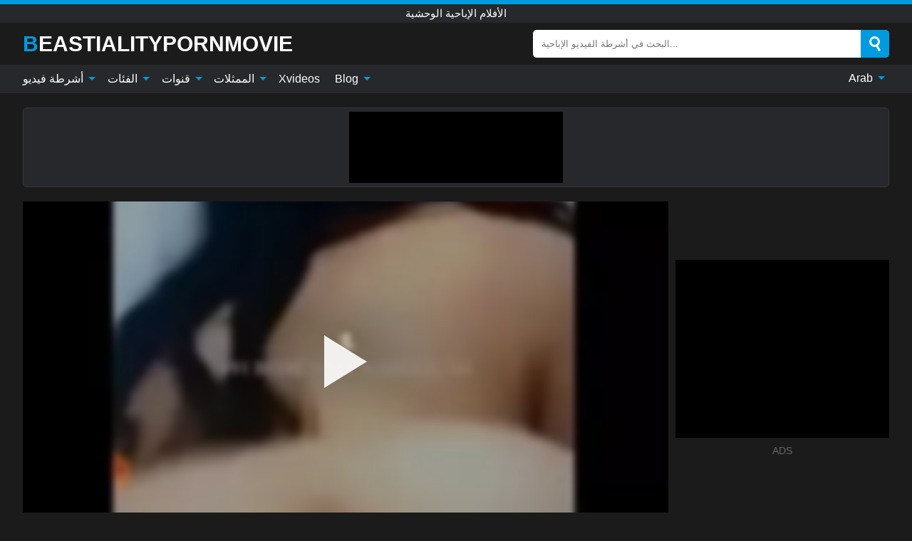

--- FILE ---
content_type: text/html; charset=UTF-8
request_url: https://beastialitypornmovie.com/ar/video/2679
body_size: 16329
content:
<!DOCTYPE html><html lang="ar" translate="no"><head><meta http-equiv="Content-Type" content="text/html; charset=utf-8"/><meta name="viewport" content="width=device-width, initial-scale=1"><title>مومباى فتاة مثير واتس اب مكالمة فيديو - BEASTIALITYPORNMOVIE.COM</title><meta name="description" content="شاهد فيديو اباحي مجاني: مومباى فتاة مثير واتس اب مكالمة فيديو الأفلام الإباحية الوحشية. على أنبوب الإباحية المفضل لديك XXX والجنس BEASTIALITYPORNMOVIE.COM!"><meta name="keywords" content="مومباى,فتاة,مثير,واتس,اب,مكالمة,فيديو,الأفلام,الإباحية,الوحشية"><meta name="robots" content="max-image-preview:large"><script type="application/ld+json">{"@context":"https://schema.org","@type":"VideoObject","name":"مومباى فتاة مثير واتس اب مكالمة فيديو","description":"شاهد فيديو اباحي مجاني: مومباى فتاة مثير واتس اب مكالمة فيديو الأفلام الإباحية الوحشية. على أنبوب الإباحية المفضل لديك XXX والجنس BEASTIALITYPORNMOVIE.COM!","contentUrl":"https://beastialitypornmovie.com/cdn/2679.m3u8","thumbnailUrl":["https://beastialitypornmovie.com/i/media/p/2679b.jpg","https://beastialitypornmovie.com/i/media/w/2679.webp","https://beastialitypornmovie.com/i/media/p/2679.jpg"],"uploadDate":"2023-05-01T18:00:08+03:00","duration":"PT0H2M47S","interactionCount":"7"}</script><meta property="og:title" content="مومباى فتاة مثير واتس اب مكالمة فيديو"><meta property="og:site_name" content="BEASTIALITYPORNMOVIE.COM"><meta property="og:url" content="https://beastialitypornmovie.com/ar/video/2679"><meta property="og:description" content="شاهد فيديو اباحي مجاني: مومباى فتاة مثير واتس اب مكالمة فيديو الأفلام الإباحية الوحشية. على أنبوب الإباحية المفضل لديك XXX والجنس BEASTIALITYPORNMOVIE.COM!"><meta property="og:type" content="video.other"><meta property="og:image" content="https://beastialitypornmovie.com/i/media/p/2679b.jpg"><meta property="og:video" content="https://beastialitypornmovie.com/cdn/2679.m3u8"><meta property="og:video:type" content="application/vnd.apple.mpegurl"><meta property="og:video" content="https://beastialitypornmovie.com/cdn/2679.mp4"><meta property="og:video:type" content="video/mp4"><meta name="twitter:card" content="summary_large_image"><meta name="twitter:site" content="BEASTIALITYPORNMOVIE.COM"><meta name="twitter:title" content="مومباى فتاة مثير واتس اب مكالمة فيديو"><meta name="twitter:description" content="شاهد فيديو اباحي مجاني: مومباى فتاة مثير واتس اب مكالمة فيديو الأفلام الإباحية الوحشية. على أنبوب الإباحية المفضل لديك XXX والجنس BEASTIALITYPORNMOVIE.COM!"><meta name="twitter:image" content="https://beastialitypornmovie.com/i/media/p/2679b.jpg"><meta name="twitter:player" content="https://beastialitypornmovie.com/cdn/2679.mp4"><link href="/i/images/cover.jpg" rel="image_src"><link rel="icon" type="image/jpg" href="/i/images/ico_logo.jpg"><link rel="shortcut icon" type="image/jpg" href="/i/images/ico.jpg"><link rel="apple-touch-icon" type="image/jpg" href="/i/images/ico_logo.jpg"><meta name="theme-color" content="#161616"><link rel="canonical" href="https://beastialitypornmovie.com/ar/video/2679"><meta name="rating" content="adult"><meta name="rating" content="RTA-5042-1996-1400-1577-RTA"><link rel="preconnect" href="//mc.yandex.ru"><link rel="preconnect" href="//pgnasmcdn.click"><link rel="alternate" href="https://beastialitypornmovie.com/video/2679" hreflang="x-default"><link rel="alternate" href="https://beastialitypornmovie.com/ar/video/2679" hreflang="ar"><link rel="alternate" href="https://beastialitypornmovie.com/bn/video/2679" hreflang="bn"><link rel="alternate" href="https://beastialitypornmovie.com/de/video/2679" hreflang="de"><link rel="alternate" href="https://beastialitypornmovie.com/video/2679" hreflang="en"><link rel="alternate" href="https://beastialitypornmovie.com/es/video/2679" hreflang="es"><link rel="alternate" href="https://beastialitypornmovie.com/fr/video/2679" hreflang="fr"><link rel="alternate" href="https://beastialitypornmovie.com/hi/video/2679" hreflang="hi"><link rel="alternate" href="https://beastialitypornmovie.com/id/video/2679" hreflang="id"><link rel="alternate" href="https://beastialitypornmovie.com/it/video/2679" hreflang="it"><link rel="alternate" href="https://beastialitypornmovie.com/ja/video/2679" hreflang="ja"><link rel="alternate" href="https://beastialitypornmovie.com/nl/video/2679" hreflang="nl"><link rel="alternate" href="https://beastialitypornmovie.com/pl/video/2679" hreflang="pl"><link rel="alternate" href="https://beastialitypornmovie.com/pt/video/2679" hreflang="pt"><link rel="alternate" href="https://beastialitypornmovie.com/ro/video/2679" hreflang="ro"><link rel="alternate" href="https://beastialitypornmovie.com/ru/video/2679" hreflang="ru"><link rel="alternate" href="https://beastialitypornmovie.com/tr/video/2679" hreflang="tr"><link rel="alternate" href="https://beastialitypornmovie.com/zh/video/2679" hreflang="zh"><style>html{font-family:-apple-system,BlinkMacSystemFont,Segoe UI,Roboto,Oxygen,Ubuntu,Cantarell,Fira Sans,Droid Sans,Helvetica Neue,sans-serif}body{background:#1b1b1b;min-width:320px;margin:auto;color:#fff}a{text-decoration:none;outline:none;color:#1b1b1b}input,textarea,select,option,button{outline:none;font-family:-apple-system,BlinkMacSystemFont,Segoe UI,Roboto,Oxygen,Ubuntu,Cantarell,Fira Sans,Droid Sans,Helvetica Neue,sans-serif}*{-webkit-box-sizing:border-box;-moz-box-sizing:border-box;box-sizing:border-box}::placeholder{opacity:1}.ico-bottom-arrow{width:0;height:0;border-left:5px solid transparent;border-right:5px solid transparent;border-bottom:5px solid #009BDE;display:inline-block;margin-bottom:3px;margin-left:3px;margin-right:-4px;transform:rotate(180deg)}.top{background:#27282b;text-align:center}.top:before{content:"";width:100%;height:6px;display:block;background:#009BDE}.top h1,.top b{font-weight:500;color:#fff;font-size:15px;text-transform:uppercase;margin:0;padding:4px 0;display:block}.fx{display:-webkit-box;display:-moz-box;display:-ms-flexbox;display:-webkit-flex;display:flex}.fx-c{-ms-flex-align:center;-webkit-align-items:center;-webkit-box-align:center;align-items:center}.fx-w{flex-wrap:wrap;justify-content:space-between}header{width:95%;max-width:1340px;margin:auto;padding:10px 0}header .icon-menu,header .icon-search,header .sort{display:none}header .logo b{display:block;font-size:30px;color:#fff;text-transform:uppercase}header .logo b:first-letter{color:#009BDE}header form{margin-left:auto;width:50%;max-width:500px;position:relative}header form .box{border-radius:5px;padding:0}header form input{background:#fff;border:0;color:#050505;padding:12px;width:100%;border-radius:5px;border-top-right-radius:0;border-bottom-right-radius:0;align-self:stretch}header form button{background:#009BDE;border:0;position:relative;cursor:pointer;outline:none;text-indent:-99999px;border-radius:5px;border-top-left-radius:0;border-bottom-left-radius:0;width:42px;align-self:stretch}header form button:before{content:"";position:absolute;top:9px;left:12px;width:9px;height:9px;background:transparent;border:3px solid #fff;border-radius:50%}header form button:after{content:"";width:9px;height:3px;background:#fff;position:absolute;transform:rotate(63deg);top:24px;left:20px}header form .resultDiv{display:none;position:absolute;top:50px;background:#fff;width:100%;max-height:350px;overflow:hidden;overflow-y:auto;z-index:114;left:0;padding:10px;transition:.4s;border-radius:5px;color:#050505}header form .resultDiv a{display:block;text-align:left;padding:5px;color:#050505;font-weight:600;text-decoration:none;font-size:14px}header form .resultDiv a:hover{text-decoration:underline}header form .resultDiv .title{display:block;background:#27282b;padding:10px;border-radius:5px;color:#fff}nav{background:#27282b;display:block;width:100%}nav ul{width:95%;max-width:1340px;display:block;margin:auto;padding:0;list-style:none;position:relative;z-index:113}nav ul li{display:inline-block}nav ul li .mask{display:none}nav ul a{color:#fff;padding:.65em .65em;text-decoration:none;display:inline-block}nav>ul>li:first-child>a{padding-left:0}@media screen and (min-width:840px){nav ul li:hover a{color:#009BDE}nav ul li>ul{display:none}nav ul li:hover>ul{display:block;position:absolute;width:100%;left:0;top:40px;background:#27282b;border:1px solid #343539;border-radius:5px;padding:4px}nav ul li:hover>ul a{padding:.3em .35em;margin:.35em;color:#fff}nav ul li>ul a:hover{color:#009BDE}nav ul .lang:hover>ul{width:400px;right:0;left:unset;display:flex;flex-wrap:wrap;justify-content:space-between}nav ul .lang:hover>ul a{padding:0;border:0;display:block;font-size:13px}}nav ul li>ul:not(.nl) li:last-child a{background:#009BDE;border-radius:5px;color:#fff}nav ul .lang{float:right;position:relative}nav ul .lang li{display:block;flex:1 1 25%}nav ul .lang:hover>ul a:last-child{background:transparent}nav ul .lang:hover>ul a:last-child:hover{color:#009BDE}.global-army{width:95%;max-width:1340px;margin:auto;margin-top:20px;border-radius:5px;background:#27282b;border:1px solid #343539;padding:5px;overflow:hidden}.global-army span{display:block;margin:auto;width:300px;min-width:max-content;height:100px;background:#000}.global-army iframe{border:0;width:300px;height:100px;overflow:hidden}.fbar{display:block;width:100%;margin-bottom:15px;text-align:center;background:#27282b;border-radius:5px;padding:7px 4px}.fbar a{display:inline-block;color:#fff;font-size:15px;font-weight:500;text-transform:uppercase}.fbar a:after{content:"\A0•\A0"}.fbar a:last-child:after{content:""}main{width:95%;max-width:1340px;margin:auto;margin-top:20px}main .sidebar{width:240px;min-width:240px;margin-right:20px;border-right:1px solid #3A3A3A;padding-right:20px}main .sidebar .close{display:none}main .sidebar ul{padding:0;margin:0;list-style:none;border-bottom:1px solid #3A3A3A;padding-bottom:10px;margin-bottom:10px}main .sidebar ul:last-child{border-bottom:0;margin-bottom:0}main .sidebar li span{display:block;color:#fff;font-size:15px;font-weight:500;margin-bottom:10px;text-transform:uppercase}main .sidebar li{display:block}main .sidebar li a{display:flex;align-items:center;color:#fff;font-size:14px;padding:4px 6px;border-radius:5px;margin-bottom:2px}main .sidebar li a b{font-weight:400}main .sidebar li a i:last-child{margin-left:auto;font-size:12px;color:#7C7C7C}main .sidebar li:not(.more):hover a{background:#27282b;color:#009BDE}main .sidebar li:not(.more):hover a i:last-child{color:#fff}main .sidebar .more a{display:block;background:#009BDEb5;color:#fff;text-align:center;margin-top:10px;border-radius:100px;font-weight:500}main .sidebar .more a:hover{background:#27282b}main .content{width:100%}main .head h1,main .head h2,main .head h3,main .head .sst{margin:0;color:#fff;font-size:22px;font-weight:500;overflow-wrap:break-word;word-break:break-all;white-space:normal}main .head .title span{color:#ccc;margin-left:10px;font-size:15px;margin-right:10px;text-align:center}main .head .sort{margin-left:auto;position:relative;z-index:4;min-width:180px}main .head .sort span{color:#fff;background:#27282b;padding:7px 20px;border-radius:5px;font-weight:600;display:block;width:max-content;min-width:100%;cursor:pointer;text-align:center;border:1px solid #343539}main .head .sort ul{padding:0;margin:0;list-style:none;display:none}main .head .sort.active span{border-bottom-left-radius:0;border-bottom-right-radius:0}main .head .sort.active ul{display:block;position:absolute;top:33px;background:#27282b;width:100%;right:0;border-bottom-left-radius:5px;border-bottom-right-radius:5px;border:1px solid #343539;border-top:0}main .head .sort li{display:block}main .head .sort .disabled{display:none}main .head .sort li a{display:block;padding:5px;text-align:center;color:#fff;font-weight:600;font-size:15px}main .head .sort li a:hover{color:#009BDE}.trend{margin:20px 0}.trend .article{width:20%;margin-bottom:10px;display:inline-block;overflow:hidden;color:#FFF}.trend .article .box{width:95%;margin:auto;overflow:hidden}.trend .article a{display:block;width:100%}.trend .article figure{display:block;position:relative;margin:0;width:100%;height:200px;overflow:hidden;border-radius:5px;background:#27282b}.trend .article figure img{position:absolute;height:100%;min-width:100%;object-fit:cover;position:absolute;transform:translateX(-50%) translateY(-50%);left:50%;top:50%;font-size:0}.trend .article a div{margin-top:5px}.trend .article b{color:#fff;font-weight:500;font-size:15px}.trend .article i:last-child{color:#fff;margin-left:auto;font-weight:500;font-size:15px}.trend .article .ct{display:block;width:100%;height:110px;background:#27282b;position:relative;border-radius:5px;padding:10px}.trend .article .ct h2,.trend .article .ct b{position:absolute;left:50%;top:50%;transform:translateX(-50%) translateY(-50%);font-style:normal;font-size:16px;font-weight:400;letter-spacing:1px;text-align:center;margin:0;max-width:100%;text-overflow:ellipsis;overflow:hidden}.see-button{display:block;position:relative;margin:15px auto}.see-button:before{content:"";position:absolute;left:0;top:50%;transform:translateY(-50%);width:100%;height:2px;background:#3a3a3a;border-radius:10px}.see-button div{display:block;margin:auto;width:max-content;background:#1b1b1b;padding:0 17px;position:relative}.see-button a{display:block;border-radius:100px;padding:8px 17px;color:#fff;font-size:13px;text-transform:uppercase;font-weight:500;background:#009BDEb5}.see-button a:hover{background:#27282b;color:#fff}.videos{margin:20px 0}.videos:before,.videos:after{content:" ";display:table;width:100%}.videos article{width:20%;height:205px;display:inline-block;overflow:hidden;color:#FFF}.videos article.cat{height:auto}.videos article.cat a{display:block;width:100%}.videos article.cat img{width:100%;height:auto;border-radius:5px}.videos article .box{width:95%;margin:auto;overflow:hidden}.videos article .playthumb{display:block;width:100%;overflow:hidden;height:177px;position:relative}.videos article figure{display:block;position:relative;margin:0;width:100%;height:136px;overflow:hidden;border-radius:5px;background:#27282b}.videos article figure:after{content:"";position:absolute;z-index:2;width:100%;height:100%;left:0;top:0}.videos article figure img{position:absolute;height:100%;min-width:100%;object-fit:cover;transform:translateX(-50%) translateY(-50%);left:50%;top:50%;font-size:0}.videos article .box video{position:absolute;width:100%;min-width:100%;min-height:100%;top:50%;left:50%;transform:translateY(-50%) translateX(-50%);z-index:1;object-fit:cover}.videos article h2,.videos article h3{display:block;display:-webkit-box;padding:0;font-size:.85em;font-weight:500;color:#fff;margin-top:3px;margin-bottom:0;display:-webkit-box;-webkit-box-orient:vertical;-webkit-line-clamp:2;overflow:hidden;white-space:normal;line-height:1.3;overflow-wrap:anywhere;word-break:normal;text-wrap:balance}.videos article .hd:before{content:"HD";position:absolute;z-index:3;bottom:2px;left:2px;font-size:13px;font-style:normal;color:#fff;font-weight:600;background:#009BDE;padding:1px 4px;border-radius:3px;transition:all .2s;opacity:.8}.videos article:hover h3{color:#009BDE}.videos article:hover .hd:before{left:-40px}.videos article .end{display:block;overflow:hidden;height:21px}.videos article .end p{display:inline-block;vertical-align:middle;margin:0;text-align:right;color:#bababa;font-size:13px;height:1.8em;line-height:1.8em}.videos article .end a{color:#bababa;font-size:13px;text-decoration:underline;display:inline-block;height:1.8em;line-height:1.8em}.videos article .end p:after{content:'•';margin:0 4px}.videos article .end p:last-child:after{content:'';margin:0}.videos article .heart{position:relative;width:10px;height:10px;display:inline-block;margin-left:2px}.videos article .heart:before,.videos article .heart:after{position:absolute;content:"";left:5px;top:0;width:5px;height:10px;background:#bababa;border-radius:50px 50px 0 0;transform:rotate(-45deg);transform-origin:0 100%}.videos article .heart:after{left:0;transform:rotate(45deg);transform-origin:100% 100%}.nores{width:100%;display:block;background:#27282b;border:1px solid #343539;border-radius:5px;padding:10px;color:#fff;font-size:17px;font-weight:700;text-align:center;text-transform:uppercase;margin:20px auto}.pagination{display:block;width:100%;margin:20px 0;text-align:center}.pagination a,.pagination div,.pagination span{display:inline-block;background:#009BDEb5;border-radius:5px;padding:10px 15px;color:#fff;font-size:15px;font-weight:600;text-transform:uppercase;margin:0 10px}.pagination div{cursor:pointer}.pagination span{background:#27282b}.pagination a:hover,.pagination div:hover{background:#27282b}.footerDesc{display:block;width:100%;background:#27282b;margin:20px 0;padding:20px;text-align:center;color:#fff;border-radius:5px;font-size:15px}.footerDesc h4{font-size:16px;color:#fff}.moban{display:none}.player{width:100%;min-height:150px}.player .left{width:calc(100% - 310px);height:450px;position:relative;overflow:hidden;cursor:pointer;z-index:112}.player .left #poster{position:absolute;min-width:110%;min-height:110%;object-fit:cover;transform:translateX(-50%) translateY(-50%);left:50%;top:50%;font-size:0;filter:blur(4px)}.player .left video{position:absolute;left:0;top:0;width:100%;height:100%;background:#000}.player .left #play{display:none;border:0;background:transparent;box-sizing:border-box;width:0;height:74px;border-color:transparent transparent transparent #fff;transition:100ms all ease;border-style:solid;border-width:37px 0 37px 60px;position:absolute;left:50%;top:50%;transform:translateY(-50%) translateX(-50%);opacity:.9}.player .left:hover #play{opacity:.7}.loader{position:absolute;left:0;top:0;background:rgba(0,0,0,.4);width:100%;height:100%}.spin{position:absolute;left:50%;top:50%;transform:translateY(-50%) translateX(-50%)}.spin>div{background-color:#fff;width:15px;height:15px;border-radius:100%;margin:2px;-webkit-animation-fill-mode:both;animation-fill-mode:both;display:inline-block;-webkit-animation:ball-beat .7s 0s infinite linear;animation:ball-beat .7s 0s infinite linear}.spin>div:nth-child(2n-1){-webkit-animation-delay:-.35s!important;animation-delay:-.35s!important}main.dmca .vtitle,main.dmca .infos,main.dmca .moreinfo,main.dmca .buttons{display:none!important}.player .left iframe{display:block;border:0;width:100%;height:440px}.player .left .tvd{display:block;width:100%;text-align:center;top:50%;position:absolute;transform:translateY(-50%)}.player .right{width:300px;margin-left:auto}.player .right span{display:block;width:300px;height:250px;background:#000}.player .right .content{width:100%}.player .right .content b{width:290px;height:250px;display:block;background:#27282b;text-align:center;line-height:250px}.player .right iframe{border:0;width:300px;overflow:hidden}.player .right .content:after{content:"ADS";display:block;text-align:center;margin:10px 0;font-size:14px;color:#666}.vtitle{text-align:center;background:#27282b;margin:0;padding:10px;font-size:18px;font-weight:600}.vtitle.hd:before{content:"HD";background:#009BDE;padding:1px 6px;margin-right:5px;color:#FFF;position:relative;top:-1px;border-radius:4px;font-size:12px;transform:skew(-10deg);display:inline-block}.buttons{margin-bottom:10px;padding:10px;border:2px solid #27282b;border-radius:5px;border-top:0;border-top-left-radius:0;border-top-right-radius:0}.buttons .report{margin-left:auto;cursor:pointer;font-size:16px;padding:.5rem .75rem;border-radius:.25em;background:#27282b;color:#bababa}.buttons .report i{font-style:normal;width:19px;height:19px;display:block;border:1px solid #bababa;border-radius:50%;text-align:center;font-size:11px;line-height:1.5}.buttons .dwd{cursor:pointer;font-size:16px;padding:.5rem .75rem;border-radius:.25em;background:#27282b;color:#fff;font-weight:500;margin-right:10px}.buttons .loves{cursor:pointer;font-size:16px;padding:.5rem .75rem;border-radius:.25em;background:#27282b;color:#fff}.buttons .loves:hover,.buttons .report:hover,.buttons .dwd:hover{background:#111}.buttons .loves .heart{position:relative;width:12px;height:12px;display:inline-block;margin-left:6px}.buttons .loves .heart:before,.buttons .loves .heart:after{position:absolute;content:"";left:6px;top:0;width:6px;height:12px;background:#009BDE;border-radius:50px 50px 0 0;transform:rotate(-45deg);transform-origin:0 100%}.buttons .loves .heart:after{left:0;transform:rotate(45deg);transform-origin:100% 100%}.buttons .loves.loved{background:#009BDE}.buttons .loves.loved .heart:before,.buttons .loves.loved .heart:after{background:#fff}.popular{display:block;width:100%;margin:0;list-style:none;padding:0}.popular .label{background:#009BDE;padding:10px 15px;margin-left:0!important}.popular li{display:inline-block;background:#27282b;border-radius:5px;font-size:15px;font-weight:600;text-transform:uppercase;margin-left:5px;margin-right:5px;margin-bottom:10px}.popular li:hover{background:#009BDE}.popular li:last-child{margin-right:0}.popular li span{display:inline-block;background:#009BDE;line-height:1;padding:2px 5px;border-radius:3px;margin-left:5px}.popular li:hover span{background:#27282b}.popular a{color:#fff;padding:10px 15px;display:block}.moreinfo{margin-top:0;margin-bottom:10px}.moreinfo b{margin-right:10px;display:inline-block}.moreinfo span{display:inline-block}.box-modal{display:none}.box-modal .shd{position:fixed;left:0;top:0;width:100%;height:100%;background:rgba(0,0,0,.5);z-index:999}.box-modal .content{position:fixed;left:50%;top:50%;transform:translateY(-50%) translateX(-50%);padding:20px;background:#27282b;border-radius:10px;width:95%;max-width:400px;z-index:1000}.box-modal .head{margin-bottom:20px}.box-modal .head .title{width:100%}.box-modal .head .close{margin-left:auto;font-size:30px;cursor:pointer}.box-modal label{display:block;margin-bottom:2px;color:#999;font-size:.85em;cursor:pointer}.box-modal label input{display:inline-block;vertical-align:middle}.box-modal label.title{font-size:17px;margin:10px 0}.box-modal textarea{width:100%;display:block;border:0}.box-modal button{width:100%;display:block;border:0;margin-top:10px;background:#009BDE;padding:10px 15px;border-radius:5px;font-size:15px;font-weight:600;text-transform:uppercase;color:#FFF;cursor:pointer}.box-modal a{color:#FFF;text-decoration:underline}@media screen and (max-width:840px){.player{display:block!important}.player .left{width:100%}.player .right{margin:auto;margin-top:10px}.vtitle{font-size:16px}.popular .label,.popular a{padding:7px 12px}}@media screen and (max-width:450px){.player .left{height:250px}}@-webkit-keyframes ball-beat{50%{opacity:.2;-webkit-transform:scale(0.75);transform:scale(0.75)}100%{opacity:1;-webkit-transform:scale(1);transform:scale(1)}}@keyframes ball-beat{50%{opacity:.2;-webkit-transform:scale(0.75);transform:scale(0.75)}100%{opacity:1;-webkit-transform:scale(1);transform:scale(1)}}.lkx{display:block;width:95%;max-width:1340px;margin:auto;margin-top:20px;text-transform:capitalize;-webkit-column-count:5;-moz-column-count:5;column-count:5}.lkx a{color:#fff;font-size:14px;display:inline-block;width:100%;white-space:nowrap;text-overflow:ellipsis;overflow:hidden}.lkx a:hover{color:#009BDE}@media screen and (max-width:880px){.lkx{-webkit-column-count:4;-moz-column-count:4;column-count:4}.lkx a{padding:10px 0}}@media screen and (max-width:680px){.lkx{-webkit-column-count:3;-moz-column-count:3;column-count:3}}@media screen and (max-width:480px){.lkx{-webkit-column-count:2;-moz-column-count:2;column-count:2}}footer{display:block;margin-top:30px;background:#27282b}footer .box{width:95%;max-width:1340px;display:block;margin:auto;padding:20px 0;text-align:center}footer a{color:#fff;font-size:15px;font-weight:700;margin:0 10px}footer .logo{display:block;margin:auto;margin-bottom:20px;width:max-content;max-width:100%}footer .logo b{display:block;font-size:30px;text-transform:uppercase;color:#009BDE}footer p{padding:10px 0;text-align:center;display:block;font-size:12px;margin:auto;color:#ccc}@media screen and (max-width:1300px){main .sidebar{width:210px;min-width:210px;margin-right:10px;padding-right:10px}}@media screen and (max-width:1230px){header .sort{display:block;padding:19px 18px;background:#009BDE;border-radius:4px;margin-left:10px;cursor:pointer}main .sidebar{display:none;position:fixed;top:0;z-index:999;background:#1b1b1b;left:0;width:100%;height:100%;padding:20px;overflow-y:auto}main .sidebar .close{display:block;position:absolute;right:10px;top:10px}main .sidebar .close i{transform:scale(1.5)}}@media screen and (max-width:1070px){.videos article{width:25%}.trend .article{width:25%}}@media screen and (max-width:840px){.top h1,.top b{font-size:13px}header .sort{padding:14px 11px;margin-left:2px}header{position:-webkit-sticky;position:-moz-sticky;position:-ms-sticky;position:-o-sticky;position:sticky;top:0;z-index:999;background:#1b1b1b}header .icon-menu{display:inline-block;height:40px;width:40px;min-width:40px;border-radius:5px;position:relative;padding:7px;cursor:pointer}.bar1,.bar2,.bar3{width:100%;height:3px;background-color:#FFF;margin:5px 0;display:block;border-radius:10px}.bar1{margin-top:3px}.change .bar1{-webkit-transform:rotate(-45deg) translate(-6px,7px);transform:rotate(-45deg) translate(-6px,7px);background-color:#fff}.change .bar2{opacity:0}.change .bar3{-webkit-transform:rotate(45deg) translate(-4px,-6px);transform:rotate(45deg) translate(-4px,-6px);background-color:#fff}header .logo{margin:auto}header form{display:none;position:absolute;left:0;top:60px;width:100%;max-width:100%;background:#1b1b1b;padding-bottom:10px}header .icon-search{display:block;border:0;position:relative;cursor:pointer;outline:none;text-indent:-99999px;width:40px;height:40px}header .icon-search:before{content:"";position:absolute;top:9px;left:12px;width:9px;height:9px;background:transparent;border:3px solid #fff;border-radius:50%}header .icon-search:after{content:"";width:9px;height:3px;background:#fff;position:absolute;transform:rotate(63deg);top:24px;left:20px}header .icon-search.change:before{border:3px solid #009BDE}header .icon-search.change:after{background:#009BDE}nav{display:none;position:sticky;top:60px;z-index:999}nav ul{position:absolute;left:0;right:0;width:100%;margin:auto;height:calc(100% - 40px);overflow-x:hidden;overflow-y:auto}nav ul>li{display:block;position:relative}nav ul>li a{display:block;padding:10px!important;border-bottom:1px solid #454545;font-size:15px;font-weight:500}nav ul>li .mask{display:block;position:absolute;left:0;top:0;width:100%;height:40px;z-index:1;cursor:pointer}nav ul li>ul{display:none;position:unset;width:100%;background:#1b1b1b}nav ul>li>ul>li{display:block}nav ul>li>ul>li a{padding:.3em 1em!important;margin:.15em;color:#fff;font-size:14px}nav ul li>ul:not(.nl) li:nth-last-child(2) a{border-bottom:0}nav ul li>ul:not(.nl) li:last-child a{margin:0!important;border-radius:0}nav ul .lang{float:unset}nav ul .lang li a{border:0;text-align:left;border-bottom:1px solid #454545}nav ul .lang li:last-child a{border:0;background:transparent;border-bottom:1px solid #454545}nav ul .lang:hover>ul{width:100%}nav ul .lang:hover>ul a{border-bottom:1px solid #454545}main .head .sort{flex-grow:1;min-width:100%;margin-top:10px}main .head .title h1,main .head .title h2,main .head .title h3{font-size:17px}main .head .title span{font-size:12px}main .head .sort span{width:100%;text-align:left;font-size:14px}main .head .sort.active ul{top:30px}main .head .sort li a{text-align:left;padding:5px 20px;font-size:14px}.videos article{width:33.333%}.trend .article{width:33.333%}}@media screen and (max-width:600px){.videos article{width:50%}.videos article .box{width:calc(100% - 2px);margin-right:2px}.videos article:nth-of-type(2n+2) .box{margin-right:0;margin-left:2px}.videos article .end a{min-width:48px;height:48px}.trend .article{width:50%}.trend .article .box{width:calc(100% - 2px);margin-right:2px}.trend .article:nth-of-type(2n+2) .box{margin-right:0;margin-left:2px}.trend .article figure{height:170px}.content .trend .article figure{height:170px}footer a{display:block;margin:5px;padding:6px 0}}@media screen and (max-width:650px){header .logo b{font-size:20px}}@media screen and (max-width:470px){header .logo b{font-size:12px}}.blog-posts{display:grid;grid-template-columns:1fr;gap:15px;margin:20px 0}@media (min-width:480px){.blog-posts.f3{grid-template-columns:repeat(2,1fr)}}@media (min-width:768px){.blog-posts{grid-template-columns:repeat(2,1fr)}.blog-posts.f3{grid-template-columns:repeat(3,1fr)}}.blog-posts .box{position:relative;z-index:3}.blog-posts article figure{margin:0}.blog-posts article .image{display:block;height:250px;object-fit:cover;transition:transform .3s ease;position:relative;overflow:hidden;border-radius:10px;background-color:#27282b}.blog-posts article img{position:absolute;top:50%;left:0;transform:translateY(-50%);width:100%;min-height:100%;object-fit:cover;filter:blur(5px);z-index:1;font-size:0}.blog-posts article h3{font-size:1rem;margin-top:10px;margin-bottom:15px;font-weight:500;color:#fff}.blog-posts article a:hover h3{text-decoration:underline}.blog-posts .box p{font-size:.8rem;line-height:1.5;color:#c8c8c8}.go_top{display:none;position:fixed;right:10px;bottom:10px;z-index:2;cursor:pointer;transition:color .3s linear;background:#009BDE;border-radius:5px;padding:10px 15px;color:#fff;font-size:15px;font-weight:600;text-transform:uppercase}.go_top:before{content:"";border:solid #fff;border-width:0 3px 3px 0;display:inline-block;padding:5px;margin-bottom:-3px;transform:rotate(-135deg);-webkit-transform:rotate(-135deg)}.go_top:hover{background:#27282b}.mtd{margin-top:20px}.icon-options{box-sizing:border-box;position:relative;display:block;transform:scale(var(--ggs,1));width:10px;height:2px;box-shadow:-3px 4px 0 0,3px -4px 0 0}.icon-options::after,.icon-options::before{content:"";display:block;box-sizing:border-box;position:absolute;width:8px;height:8px;border:2px solid;border-radius:100%}.icon-options::before{top:-7px;left:-4px}.icon-options::after{bottom:-7px;right:-4px}.icon-close{box-sizing:border-box;position:relative;display:block;transform:scale(var(--ggs,1));width:22px;height:22px;border:2px solid transparent;border-radius:40px}.icon-close::after,.icon-close::before{content:"";display:block;box-sizing:border-box;position:absolute;width:16px;height:2px;background:currentColor;transform:rotate(45deg);border-radius:5px;top:8px;left:1px}.icon-close::after{transform:rotate(-45deg)}.att:before{content:attr(data-text);font-style:normal}@keyframes fadeIn{0%{opacity:0}100%{opacity:1}}@-moz-keyframes fadeIn{0%{opacity:0}100%{opacity:1}}@-webkit-keyframes fadeIn{0%{opacity:0}100%{opacity:1}}@-o-keyframes fadeIn{0%{opacity:0}100%{opacity:1}}@-ms-keyframes fadeIn{0%{opacity:0}100%{opacity:1}}#ohsnap{position:fixed;bottom:5px;right:5px;margin-left:5px;z-index:999999}#ohsnap .alert{margin-top:5px;padding:9px 15px;float:right;clear:right;text-align:center;font-weight:500;font-size:14px;color:#fff}#ohsnap .red{background:linear-gradient(#ED3232,#C52525);border-bottom:2px solid #8c1818}#ohsnap .green{background:linear-gradient(#45b649,#017205);border-bottom:2px solid #003e02}#ohsnap .iheart{width:16px;height:16px;margin-left:6px;float:right}</style></head><body><div class="top"><b>الأفلام الإباحية الوحشية</b></div><header class="fx fx-c"><div class="icon-menu"><i class="bar1"></i><i class="bar2"></i><i class="bar3"></i></div><a href="https://beastialitypornmovie.com/ar" class="logo" title="الأفلام الإباحية الوحشية"><b>BeastialityPornMovie</b></a><form data-action="https://beastialitypornmovie.com/ar/mishka/common/search" method="POST"><div class="box fx fx-c"><input type="text" id="s" name="s" placeholder="البحث في أشرطة الفيديو الإباحية..." autocomplete="off"><button type="submit" data-trigger="submit[search]">Search</button></div><div class="resultDiv"></div></form><i class="icon-search"></i></header><nav><ul><li><i class="mask"></i><a href="https://beastialitypornmovie.com/ar" title="أشرطة فيديو">أشرطة فيديو <i class="ico-bottom-arrow"></i></a><ul class="nl"><li><a href="https://beastialitypornmovie.com/ar/hd" title="HD اباحي">HD اباحي</a></li><li><a href="https://beastialitypornmovie.com/ar" title="أحدث مقاطع الفيديو">أحدث مقاطع الفيديو</a></li><li><a href="https://beastialitypornmovie.com/ar?o=popular" title="فيديوهات مشهورة" rel="nofollow">فيديوهات مشهورة</a></li><li><a href="https://beastialitypornmovie.com/ar?o=loves" title="أعلى التقييمات" rel="nofollow">أعلى التقييمات</a></li><li><a href="https://beastialitypornmovie.com/ar?o=views" title="الأكثر مشاهدة" rel="nofollow">الأكثر مشاهدة</a></li><li><a href="https://beastialitypornmovie.com/ar?o=duration" title="اطول مقاطع الفيديو" rel="nofollow">اطول مقاطع الفيديو</a></li></ul></li><li><i class="mask"></i><a href="https://beastialitypornmovie.com/ar/categories" title="الفئات">الفئات <i class="ico-bottom-arrow"></i></a><ul><li><a href="https://beastialitypornmovie.com/ar/videos/blowjob" title="Blowjob">Blowjob</a></li><li><a href="https://beastialitypornmovie.com/ar/videos/teen" title="Teen">Teen</a></li><li><a href="https://beastialitypornmovie.com/ar/videos/amateur" title="Amateur">Amateur</a></li><li><a href="https://beastialitypornmovie.com/ar/videos/hardcore" title="Hardcore">Hardcore</a></li><li><a href="https://beastialitypornmovie.com/ar/videos/milf" title="MILF">MILF</a></li><li><a href="https://beastialitypornmovie.com/ar/videos/cumshot" title="Cumshot">Cumshot</a></li><li><a href="https://beastialitypornmovie.com/ar/videos/brunette" title="Brunette">Brunette</a></li><li><a href="https://beastialitypornmovie.com/ar/videos/blonde" title="Blonde">Blonde</a></li><li><a href="https://beastialitypornmovie.com/ar/videos/xhamster" title="Xhamster">Xhamster</a></li><li><a href="https://beastialitypornmovie.com/ar/categories" title="جميع الفئات">جميع الفئات +</a></li></ul></li><li><i class="mask"></i><a href="https://beastialitypornmovie.com/ar/channels" title="قنوات">قنوات <i class="ico-bottom-arrow"></i></a><ul><li><a href="https://beastialitypornmovie.com/ar/channel/busty-porn-world" title="Busty Porn World">Busty Porn World</a></li><li><a href="https://beastialitypornmovie.com/ar/channel/exposed-latinas" title="Exposed Latinas">Exposed Latinas</a></li><li><a href="https://beastialitypornmovie.com/ar/channel/trueanal" title="TrueAnal">TrueAnal</a></li><li><a href="https://beastialitypornmovie.com/ar/channel/trailertrashboys" title="TrailerTrashBoys">TrailerTrashBoys</a></li><li><a href="https://beastialitypornmovie.com/ar/channel/moms-guide-to-sex" title="Moms Guide To Sex">Moms Guide To Sex</a></li><li><a href="https://beastialitypornmovie.com/ar/channel/ersties" title="Ersties">Ersties</a></li><li><a href="https://beastialitypornmovie.com/ar/channel/pure-cfnm" title="Pure Cfnm">Pure Cfnm</a></li><li><a href="https://beastialitypornmovie.com/ar/channel/back-to-black" title="Back To Black">Back To Black</a></li><li><a href="https://beastialitypornmovie.com/ar/channel/sinfulfriday" title="Sinfulfriday">Sinfulfriday</a></li><li><a href="https://beastialitypornmovie.com/ar/channels" title="كل القنوات">كل القنوات +</a></li></ul></li><li><i class="mask"></i><a href="https://beastialitypornmovie.com/ar/pornstars" title="الممثلات">الممثلات <i class="ico-bottom-arrow"></i></a><ul><li><a href="https://beastialitypornmovie.com/ar/pornstar/brandi-love" title="Brandi Love">Brandi Love</a></li><li><a href="https://beastialitypornmovie.com/ar/pornstar/kyler-quinn" title="Kyler Quinn">Kyler Quinn</a></li><li><a href="https://beastialitypornmovie.com/ar/pornstar/anna-de-ville" title="Anna De Ville">Anna De Ville</a></li><li><a href="https://beastialitypornmovie.com/ar/pornstar/trenton-ducati" title="Trenton Ducati">Trenton Ducati</a></li><li><a href="https://beastialitypornmovie.com/ar/pornstar/aidra-fox" title="Aidra Fox">Aidra Fox</a></li><li><a href="https://beastialitypornmovie.com/ar/pornstar/alessia-luna" title="Alessia Luna">Alessia Luna</a></li><li><a href="https://beastialitypornmovie.com/ar/pornstar/kitana-lure" title="Kitana Lure">Kitana Lure</a></li><li><a href="https://beastialitypornmovie.com/ar/pornstar/anjelica-lauren" title="Anjelica Lauren">Anjelica Lauren</a></li><li><a href="https://beastialitypornmovie.com/ar/pornstar/nikki-sweets" title="Nikki Sweets">Nikki Sweets</a></li><li><a href="https://beastialitypornmovie.com/ar/pornstars" title="جميع الممثلات">جميع الممثلات +</a></li></ul></li><li><a href="https://xvideos123.org" target="_blank" title="Xvideos">Xvideos</a></li><li><i class="mask"></i><a href="https://beastialitypornmovie.com/ar/blog" title="Blog">Blog <i class="ico-bottom-arrow"></i></a><ul><li><a href="https://beastialitypornmovie.com/ar/blog" title="More posts">More posts +</a></li></ul></li><li class="lang"><i class="mask"></i><a href="#" title="">Arab <i class="ico-bottom-arrow"></i></a><ul><li><a href="https://beastialitypornmovie.com/bn/video/2679" rel="alternate" hreflang="bn" title="বাংলা">বাংলা</a></li><li><a href="https://beastialitypornmovie.com/de/video/2679" rel="alternate" hreflang="de" title="Deutsch">Deutsch</a></li><li><a href="https://beastialitypornmovie.com/video/2679" rel="alternate" hreflang="en" title="English">English</a></li><li><a href="https://beastialitypornmovie.com/es/video/2679" rel="alternate" hreflang="es" title="Español">Español</a></li><li><a href="https://beastialitypornmovie.com/fr/video/2679" rel="alternate" hreflang="fr" title="Français">Français</a></li><li><a href="https://beastialitypornmovie.com/hi/video/2679" rel="alternate" hreflang="hi" title="हिंदी">हिंदी</a></li><li><a href="https://beastialitypornmovie.com/id/video/2679" rel="alternate" hreflang="id" title="Indonesian">Indonesian</a></li><li><a href="https://beastialitypornmovie.com/it/video/2679" rel="alternate" hreflang="it" title="Italiano">Italiano</a></li><li><a href="https://beastialitypornmovie.com/ja/video/2679" rel="alternate" hreflang="ja" title="日本語">日本語</a></li><li><a href="https://beastialitypornmovie.com/nl/video/2679" rel="alternate" hreflang="nl" title="Nederlands">Nederlands</a></li><li><a href="https://beastialitypornmovie.com/pl/video/2679" rel="alternate" hreflang="pl" title="Polski">Polski</a></li><li><a href="https://beastialitypornmovie.com/pt/video/2679" rel="alternate" hreflang="pt" title="Português">Português</a></li><li><a href="https://beastialitypornmovie.com/ro/video/2679" rel="alternate" hreflang="ro" title="Română">Română</a></li><li><a href="https://beastialitypornmovie.com/ru/video/2679" rel="alternate" hreflang="ru" title="русский">русский</a></li><li><a href="https://beastialitypornmovie.com/tr/video/2679" rel="alternate" hreflang="tr" title="Türkler">Türkler</a></li><li><a href="https://beastialitypornmovie.com/zh/video/2679" rel="alternate" hreflang="zh" title="中国人">中国人</a></li></ul></li></ul></nav><div class="global-army"><span></span></div><main><div class="player fx"><div class="left"><video id="videoplayer" preload="none" onclick="videoplayer()" playsinline="" autoplay></video><img src="/i/media/w/2679.webp" alt="مومباى فتاة مثير واتس اب مكالمة فيديو" id="poster" onclick="videoplayer()" fetchpriority="high" width="240" height="135"><div id="play" onclick="videoplayer()"></div><div class="loader"><div class="spin"><div></div><div></div><div></div></div></div><script>function videoplayer(){var vid="https://beastialitypornmovie.com/cdn/2679.m3u8";var player=document.getElementById("videoplayer");player.src=vid;player.removeAttribute("onclick");if(Hls.isSupported()){var hls=new Hls();hls.loadSource(vid);hls.attachMedia(player);hls.startLoad((startPosition=-1));hls.on(Hls.Events.MANIFEST_PARSED,function(){player.play()})}player.setAttribute("controls","controls");document.getElementById("play").style.display="none";document.getElementById("poster").style.display="none"}</script></div><div class="right fx fx-c"><div class="content"><span></span></div></div></div><h1 class="vtitle ">مومباى فتاة مثير واتس اب مكالمة فيديو</h1><div class="buttons fx"><span class="loves " data-id="2679"><b>0</b><i class="heart"></i></span><span class="report"><i>!</i></span></div><ul class="popular"><li class="label">الفئات</li><li><a href="https://beastialitypornmovie.com/ar/videos/amateur" title="Amateur">Amateur</a></li><li><a href="https://beastialitypornmovie.com/ar/videos/masturbation" title="Masturbation">Masturbation</a></li><li><a href="https://beastialitypornmovie.com/ar/videos/youporn" title="YouPorn">YouPorn</a></li></ul><p class="moreinfo"><b>المشاهدات:</b><span>7</span></p><p class="moreinfo"><b>مدة:</b><span>2m 47s</span></p><p class="moreinfo"><b>Added:</b><span>2 years ago</span></p><div class="footerDesc">تشاهد فيديو مومباى فتاة مثير واتس اب مكالمة فيديو الإباحية مجانًا على أنبوب الإباحية المفضل لديك BEASTIALITYPORNMOVIE. لقد حصد هذا الفيديو 7 مشاهدة وحظي بتقدير 0 شخصًا. الفيديو الإباحي مدته 10020 min دقيقة وتمت إضافة 2 years ago.</div><div class="head mtd"><div class="title"><div class="sst">توصيات</div></div></div><div class="videos"><article><div class="box"><a href="https://beastialitypornmovie.com/ar/video/1762" title="زوجة أختي تحب الأوثان وتستخدم لسانها للتنظيف" class="playthumb"><figure id="1762"><img src="/i/media/w/1762.webp" alt="تشغيل زوجة أختي تحب الأوثان وتستخدم لسانها للتنظيف" width="240" height="135" fetchpriority="high"></figure><h3>زوجة أختي تحب الأوثان وتستخدم لسانها للتنظيف</h3></a><div class="end flex flex-center"><p><i class="att" data-text="3m 1s"></i></p><p><i class="att" data-text="0"></i> <i class="heart"></i></p></div></div></article><article><div class="box"><a href="https://beastialitypornmovie.com/ar/video/2138" title="الجنس الشرجي الصعب على الحائط مع امرأة سمراء الشرج ضخمة" class="playthumb"><figure id="2138" class="hd"><img src="/i/media/w/2138.webp" alt="تشغيل الجنس الشرجي الصعب على الحائط مع امرأة سمراء الشرج ضخمة" width="240" height="135" fetchpriority="high"></figure><h3>الجنس الشرجي الصعب على الحائط مع امرأة سمراء الشرج ضخمة</h3></a><div class="end flex flex-center"><p><i class="att" data-text="5m 10s"></i></p><p><i class="att" data-text="0"></i> <i class="heart"></i></p></div></div></article><article><div class="box"><a href="https://beastialitypornmovie.com/ar/video/7369" title="إلهة الهواة لديها النشوة الجنسية الشديدة خلال جلسة كوني الساخنة" class="playthumb"><figure id="7369" class="hd"><img src="/i/media/w/7369.webp" alt="تشغيل إلهة الهواة لديها النشوة الجنسية الشديدة خلال جلسة كوني الساخنة" width="240" height="135" fetchpriority="high"></figure><h3>إلهة الهواة لديها النشوة الجنسية الشديدة خلال جلسة كوني الساخنة</h3></a><div class="end flex flex-center"><p><i class="att" data-text="5m 29s"></i></p><p><i class="att" data-text="0"></i> <i class="heart"></i></p></div></div></article><article><div class="box"><a href="https://beastialitypornmovie.com/ar/video/2875" title="Whiteboxxx - (جيسيكا ألمادي ، ماكس ديور) - طائر الحب الروسي الرائع في سن المراهقة يحبها تمامًا عندما تمارس الجنس بشدة" class="playthumb"><figure id="2875" class="hd"><img src="/i/media/w/2875.webp" alt="تشغيل Whiteboxxx - (جيسيكا ألمادي ، ماكس ديور) - طائر الحب الروسي الرائع في سن المراهقة يحبها تمامًا عندما تمارس الجنس بشدة" width="240" height="135" fetchpriority="high"></figure><h3>Whiteboxxx - (جيسيكا ألمادي ، ماكس ديور) - طائر الحب الروسي الرائع في سن المراهقة يحبها تمامًا عندما تمارس الجنس بشدة</h3></a><div class="end flex flex-center"><p><i class="att" data-text="15m 30s"></i></p><p><i class="att" data-text="0"></i> <i class="heart"></i></p></div></div></article><article><div class="box"><a href="https://beastialitypornmovie.com/ar/video/1423" title="لم يكن لدى المراهق مال ، لذلك كان عليه أن يدفع باليد حتى شاعر المليون - زوجة مبرمجة" class="playthumb"><figure id="1423" class="hd"><img src="/i/media/w/1423.webp" alt="تشغيل لم يكن لدى المراهق مال ، لذلك كان عليه أن يدفع باليد حتى شاعر المليون - زوجة مبرمجة" width="240" height="135" fetchpriority="high"></figure><h3>لم يكن لدى المراهق مال ، لذلك كان عليه أن يدفع باليد حتى شاعر المليون - زوجة مبرمجة</h3></a><div class="end flex flex-center"><p><i class="att" data-text="18m 9s"></i></p><p><i class="att" data-text="0"></i> <i class="heart"></i></p></div></div></article><article><div class="box"><a href="https://beastialitypornmovie.com/ar/video/74" title="اشتعلت أمي استمناء وفعلت نفس الشيء ، الاستمناء الشرجي والاختراق المزدوج على طاولة المطبخ ، كادت أن تمسك" class="playthumb"><figure id="74" class="hd"><img src="/i/media/w/74.webp" alt="تشغيل اشتعلت أمي استمناء وفعلت نفس الشيء ، الاستمناء الشرجي والاختراق المزدوج على طاولة المطبخ ، كادت أن تمسك" width="240" height="135" loading="lazy"></figure><h3>اشتعلت أمي استمناء وفعلت نفس الشيء ، الاستمناء الشرجي والاختراق المزدوج على طاولة المطبخ ، كادت أن تمسك</h3></a><div class="end flex flex-center"><p><i class="att" data-text="10m 14s"></i></p><p><i class="att" data-text="0"></i> <i class="heart"></i></p></div></div></article><article><div class="box"><a href="https://beastialitypornmovie.com/ar/video/7420" title="ليلة الهالوين العاطفية: زوجان ناضجان يمارسان الجنس الخام على مذبح اليقطين مع الشرج والقبضة" class="playthumb"><figure id="7420" class="hd"><img src="/i/media/w/7420.webp" alt="تشغيل ليلة الهالوين العاطفية: زوجان ناضجان يمارسان الجنس الخام على مذبح اليقطين مع الشرج والقبضة" width="240" height="135" loading="lazy"></figure><h3>ليلة الهالوين العاطفية: زوجان ناضجان يمارسان الجنس الخام على مذبح اليقطين مع الشرج والقبضة</h3></a><div class="end flex flex-center"><p><i class="att" data-text="21m 1s"></i></p><p><i class="att" data-text="0"></i> <i class="heart"></i></p></div></div></article><article><div class="box"><a href="https://beastialitypornmovie.com/ar/video/7415" title="Lasirena69 وTru Kait في مجموعة ثلاثية لاتينية مشبعة بالبخار مع مؤخرات كبيرة وقضيب ضخم" class="playthumb"><figure id="7415" class="hd"><img src="/i/media/w/7415.webp" alt="تشغيل Lasirena69 وTru Kait في مجموعة ثلاثية لاتينية مشبعة بالبخار مع مؤخرات كبيرة وقضيب ضخم" width="240" height="135" loading="lazy"></figure><h3>Lasirena69 وTru Kait في مجموعة ثلاثية لاتينية مشبعة بالبخار مع مؤخرات كبيرة وقضيب ضخم</h3></a><div class="end flex flex-center"><p><i class="att" data-text="10m 23s"></i></p><p><i class="att" data-text="0"></i> <i class="heart"></i></p></div></div></article><article><div class="box"><a href="https://beastialitypornmovie.com/ar/video/7401" title="صديق الفتاة المراهقة يفرك بوسها المحلوق حتى تقذف بقوة" class="playthumb"><figure id="7401" class="hd"><img src="/i/media/w/7401.webp" alt="تشغيل صديق الفتاة المراهقة يفرك بوسها المحلوق حتى تقذف بقوة" width="240" height="135" loading="lazy"></figure><h3>صديق الفتاة المراهقة يفرك بوسها المحلوق حتى تقذف بقوة</h3></a><div class="end flex flex-center"><p><i class="att" data-text="11m 10s"></i></p><p><i class="att" data-text="0"></i> <i class="heart"></i></p></div></div></article><article><div class="box"><a href="https://beastialitypornmovie.com/ar/video/6763" title="Redhead Cutie لا يمكن الحصول على ما يكفي من ديكي الكبير" class="playthumb"><figure id="6763" class="hd"><img src="/i/media/w/6763.webp" alt="تشغيل Redhead Cutie لا يمكن الحصول على ما يكفي من ديكي الكبير" width="240" height="135" loading="lazy"></figure><h3>Redhead Cutie لا يمكن الحصول على ما يكفي من ديكي الكبير</h3></a><div class="end flex flex-center"><p><i class="att" data-text="24m 18s"></i></p><p><i class="att" data-text="0"></i> <i class="heart"></i></p></div></div></article><article><div class="box"><a href="https://beastialitypornmovie.com/ar/video/5636" title="هيلجا في سن المراهقة مشعرة تركب راعية البقر في كل مجدها الكثيف" class="playthumb"><figure id="5636" class="hd"><img src="/i/media/w/5636.webp" alt="تشغيل هيلجا في سن المراهقة مشعرة تركب راعية البقر في كل مجدها الكثيف" width="240" height="135" loading="lazy"></figure><h3>هيلجا في سن المراهقة مشعرة تركب راعية البقر في كل مجدها الكثيف</h3></a><div class="end flex flex-center"><p><i class="att" data-text="11m 31s"></i></p><p><i class="att" data-text="0"></i> <i class="heart"></i></p></div></div></article><article><div class="box"><a href="https://beastialitypornmovie.com/ar/video/5403" title="كلوي لامور تصبح مشاغبة في المطعم" class="playthumb"><figure id="5403" class="hd"><img src="/i/media/w/5403.webp" alt="تشغيل كلوي لامور تصبح مشاغبة في المطعم" width="240" height="135" loading="lazy"></figure><h3>كلوي لامور تصبح مشاغبة في المطعم</h3></a><div class="end flex flex-center"><p><i class="att" data-text="9m 33s"></i></p><p><i class="att" data-text="0"></i> <i class="heart"></i></p></div></div></article><article><div class="box"><a href="https://beastialitypornmovie.com/ar/video/4685" title="يومض المراهق الجريء ويمتص قضيبه في حافلة مكتظة" class="playthumb"><figure id="4685" class="hd"><img src="/i/media/w/4685.webp" alt="تشغيل يومض المراهق الجريء ويمتص قضيبه في حافلة مكتظة" width="240" height="135" loading="lazy"></figure><h3>يومض المراهق الجريء ويمتص قضيبه في حافلة مكتظة</h3></a><div class="end flex flex-center"><p><i class="att" data-text="6m 55s"></i></p><p><i class="att" data-text="0"></i> <i class="heart"></i></p></div></div></article><article><div class="box"><a href="https://beastialitypornmovie.com/ar/video/1318" title="تعيش القبعة الآنسة ، انظر إلى الفتاة الهادئة والجيدة ، استدارت ورفع أردافها وأردافها السمينة للغاية وبكس مشعر" class="playthumb"><figure id="1318" class="hd"><img src="/i/media/w/1318.webp" alt="تشغيل تعيش القبعة الآنسة ، انظر إلى الفتاة الهادئة والجيدة ، استدارت ورفع أردافها وأردافها السمينة للغاية وبكس مشعر" width="240" height="135" loading="lazy"></figure><h3>تعيش القبعة الآنسة ، انظر إلى الفتاة الهادئة والجيدة ، استدارت ورفع أردافها وأردافها السمينة للغاية وبكس مشعر</h3></a><div class="end flex flex-center"><p><i class="att" data-text="1h 51m 38s"></i></p><p><i class="att" data-text="0"></i> <i class="heart"></i></p></div></div></article><article><div class="box"><a href="https://beastialitypornmovie.com/ar/video/7410" title="فاتنة متعرج يعطي HANDJOB غريب أثناء التدليك المثيرة، التجاذبات وWanking ديك سميكة" class="playthumb"><figure id="7410" class="hd"><img src="/i/media/w/7410.webp" alt="تشغيل فاتنة متعرج يعطي HANDJOB غريب أثناء التدليك المثيرة، التجاذبات وWanking ديك سميكة" width="240" height="135" loading="lazy"></figure><h3>فاتنة متعرج يعطي HANDJOB غريب أثناء التدليك المثيرة، التجاذبات وWanking ديك سميكة</h3></a><div class="end flex flex-center"><p><i class="att" data-text="6m"></i></p><p><i class="att" data-text="0"></i> <i class="heart"></i></p></div></div></article><article><div class="box"><a href="https://beastialitypornmovie.com/ar/video/7394" title="بلانش برادبري في مجموعة مكثفة DP تحول جنسي مع الكتل السوداء" class="playthumb"><figure id="7394" class="hd"><img src="/i/media/w/7394.webp" alt="تشغيل بلانش برادبري في مجموعة مكثفة DP تحول جنسي مع الكتل السوداء" width="240" height="135" loading="lazy"></figure><h3>بلانش برادبري في مجموعة مكثفة DP تحول جنسي مع الكتل السوداء</h3></a><div class="end flex flex-center"><p><i class="att" data-text="10m"></i></p><p><i class="att" data-text="0"></i> <i class="heart"></i></p></div></div></article><article><div class="box"><a href="https://beastialitypornmovie.com/ar/video/7384" title="الأشقاء القذرون: برونو ديكيمز وأمبر فوكس في لعب الأدوار المحرمة" class="playthumb"><figure id="7384" class="hd"><img src="/i/media/w/7384.webp" alt="تشغيل الأشقاء القذرون: برونو ديكيمز وأمبر فوكس في لعب الأدوار المحرمة" width="240" height="135" loading="lazy"></figure><h3>الأشقاء القذرون: برونو ديكيمز وأمبر فوكس في لعب الأدوار المحرمة</h3></a><div class="end flex flex-center"><p><i class="att" data-text="6m 15s"></i></p><p><i class="att" data-text="0"></i> <i class="heart"></i></p></div></div></article><article><div class="box"><a href="https://beastialitypornmovie.com/ar/video/7274" title="وشم صغير سيرا رايدر يذهب البرية مع سميكة الديك" class="playthumb"><figure id="7274" class="hd"><img src="/i/media/w/7274.webp" alt="تشغيل وشم صغير سيرا رايدر يذهب البرية مع سميكة الديك" width="240" height="135" loading="lazy"></figure><h3>وشم صغير سيرا رايدر يذهب البرية مع سميكة الديك</h3></a><div class="end flex flex-center"><p><i class="att" data-text="43m 11s"></i></p><p><i class="att" data-text="0"></i> <i class="heart"></i></p></div></div></article><article><div class="box"><a href="https://beastialitypornmovie.com/ar/video/7024" title="نحيل شقراء هواة يحصل على قشدة خشنة في Zollverein المهجورة ، Essen - Adventure الجنس المتشددين العام" class="playthumb"><figure id="7024" class="hd"><img src="/i/media/w/7024.webp" alt="تشغيل نحيل شقراء هواة يحصل على قشدة خشنة في Zollverein المهجورة ، Essen - Adventure الجنس المتشددين العام" width="240" height="135" loading="lazy"></figure><h3>نحيل شقراء هواة يحصل على قشدة خشنة في Zollverein المهجورة ، Essen - Adventure الجنس المتشددين العام</h3></a><div class="end flex flex-center"><p><i class="att" data-text="19m 15s"></i></p><p><i class="att" data-text="0"></i> <i class="heart"></i></p></div></div></article><article><div class="box"><a href="https://beastialitypornmovie.com/ar/video/6953" title="يحصل Desi Bhabi على متشددين في المطبخ: في سن المراهقة العميق والكسر سخيف" class="playthumb"><figure id="6953" class="hd"><img src="/i/media/w/6953.webp" alt="تشغيل يحصل Desi Bhabi على متشددين في المطبخ: في سن المراهقة العميق والكسر سخيف" width="240" height="135" loading="lazy"></figure><h3>يحصل Desi Bhabi على متشددين في المطبخ: في سن المراهقة العميق والكسر سخيف</h3></a><div class="end flex flex-center"><p><i class="att" data-text="10m 11s"></i></p><p><i class="att" data-text="0"></i> <i class="heart"></i></p></div></div></article></div><div class="head"><div class="title"><h3>الفئات الشائعة</h3></div></div><div class="trend ch"><div class="article"><div class="box"><a href="https://beastialitypornmovie.com/ar/videos/anal-sex" title="Anal Sex"><figure><img src="/i/categories/2.webp" loading="lazy" alt="فئة Anal Sex" width="200" height="200"></figure><div class="fx fx-c"><b>Anal Sex</b><i class="att" data-text="47"></i></div></a></div></div><div class="article"><div class="box"><a href="https://beastialitypornmovie.com/ar/videos/youjizz" title="YouJizz"><figure><img src="/i/categories/65.webp" loading="lazy" alt="فئة YouJizz" width="200" height="200"></figure><div class="fx fx-c"><b>YouJizz</b><i class="att" data-text="534"></i></div></a></div></div><div class="article"><div class="box"><a href="https://beastialitypornmovie.com/ar/videos/amateur" title="Amateur"><figure><img src="/i/categories/1.webp" loading="lazy" alt="فئة Amateur" width="200" height="200"></figure><div class="fx fx-c"><b>Amateur</b><i class="att" data-text="1.2K"></i></div></a></div></div><div class="article"><div class="box"><a href="https://beastialitypornmovie.com/ar/videos/xhamster" title="Xhamster"><figure><img src="/i/categories/64.webp" loading="lazy" alt="فئة Xhamster" width="200" height="200"></figure><div class="fx fx-c"><b>Xhamster</b><i class="att" data-text="514"></i></div></a></div></div><div class="article"><div class="box"><a href="https://beastialitypornmovie.com/ar/videos/arab" title="Arab"><figure><img src="/i/categories/5.webp" loading="lazy" alt="فئة Arab" width="200" height="200"></figure><div class="fx fx-c"><b>Arab</b><i class="att" data-text="18"></i></div></a></div></div><div class="article"><div class="box"><a href="https://beastialitypornmovie.com/ar/videos/mature" title="Mature"><figure><img src="/i/categories/44.webp" loading="lazy" alt="فئة Mature" width="200" height="200"></figure><div class="fx fx-c"><b>Mature</b><i class="att" data-text="193"></i></div></a></div></div><div class="article"><div class="box"><a href="https://beastialitypornmovie.com/ar/videos/milf" title="MILF"><figure><img src="/i/categories/45.webp" loading="lazy" alt="فئة MILF" width="200" height="200"></figure><div class="fx fx-c"><b>MILF</b><i class="att" data-text="829"></i></div></a></div></div><div class="article"><div class="box"><a href="https://beastialitypornmovie.com/ar/videos/public" title="Public"><figure><img src="/i/categories/50.webp" loading="lazy" alt="فئة Public" width="200" height="200"></figure><div class="fx fx-c"><b>Public</b><i class="att" data-text="113"></i></div></a></div></div><div class="article"><div class="box"><a href="https://beastialitypornmovie.com/ar/videos/anime" title="Anime"><figure><img src="/i/categories/3.webp" loading="lazy" alt="فئة Anime" width="200" height="200"></figure><div class="fx fx-c"><b>Anime</b><i class="att" data-text="28"></i></div></a></div></div><div class="article"><div class="box"><a href="https://beastialitypornmovie.com/ar/videos/hentai" title="Hentai"><figure><img src="/i/categories/4.webp" loading="lazy" alt="فئة Hentai" width="200" height="200"></figure><div class="fx fx-c"><b>Hentai</b><i class="att" data-text="56"></i></div></a></div></div><div class="see-button"><div><a href="https://beastialitypornmovie.com/ar/categories" title="جميع الفئات">جميع الفئات +</a></div></div></div><div class="head"><div class="title"><h3>القنوات الرائجة</h3></div></div><div class="trend ch"><div class="article"><div class="box"><a href="https://beastialitypornmovie.com/ar/channel/squir7een" title="Squir7een"><i class="ct"><b>Squir7een</b></i></a></div></div><div class="article"><div class="box"><a href="https://beastialitypornmovie.com/ar/channel/linahenaoss" title="Linahenaoss"><i class="ct"><b>Linahenaoss</b></i></a></div></div><div class="article"><div class="box"><a href="https://beastialitypornmovie.com/ar/channel/tamara-wise" title="Tamara Wise"><i class="ct"><b>Tamara Wise</b></i></a></div></div><div class="article"><div class="box"><a href="https://beastialitypornmovie.com/ar/channel/vintage-pornstars" title="Vintage Pornstars"><i class="ct"><b>Vintage Pornstars</b></i></a></div></div><div class="article"><div class="box"><a href="https://beastialitypornmovie.com/ar/channel/horn25baecr" title="Horn25Baecr"><i class="ct"><b>Horn25Baecr</b></i></a></div></div><div class="article"><div class="box"><a href="https://beastialitypornmovie.com/ar/channel/sweet9jaz18" title="Sweet9Jaz18"><i class="ct"><b>Sweet9Jaz18</b></i></a></div></div><div class="article"><div class="box"><a href="https://beastialitypornmovie.com/ar/channel/niksindian" title="NIKSINDIAN"><i class="ct"><b>NIKSINDIAN</b></i></a></div></div><div class="article"><div class="box"><a href="https://beastialitypornmovie.com/ar/channel/maquinasperfectas" title="Maquinasperfectas"><i class="ct"><b>Maquinasperfectas</b></i></a></div></div><div class="article"><div class="box"><a href="https://beastialitypornmovie.com/ar/channel/x-tv-studio" title="X-TV Studio"><i class="ct"><b>X-TV Studio</b></i></a></div></div><div class="article"><div class="box"><a href="https://beastialitypornmovie.com/ar/channel/swinger-blog-xxx" title="Swinger Blog Xxx"><i class="ct"><b>Swinger Blog Xxx</b></i></a></div></div><div class="see-button"><div><a href="https://beastialitypornmovie.com/ar/channels" title="كل القنوات">كل القنوات +</a></div></div></div><div class="head"><div class="title"><h3>تتجه نجوم البورنو</h3></div></div><div class="trend ch"><div class="article"><div class="box"><a href="https://beastialitypornmovie.com/ar/pornstar/tj-cummings" title="Tj Cummings"><figure><img src="/i/pornstar/163.webp" loading="lazy" alt="قناة Tj Cummings" width="200" height="200"></figure><div class="fx fx-c"><b>Tj Cummings</b><i class="att" data-text="2"></i></div></a></div></div><div class="article"><div class="box"><a href="https://beastialitypornmovie.com/ar/pornstar/honour-may" title="Honour May"><figure><img src="/i/pornstar/1670.webp" loading="lazy" alt="قناة Honour May" width="200" height="200"></figure><div class="fx fx-c"><b>Honour May</b><i class="att" data-text="1"></i></div></a></div></div><div class="article"><div class="box"><a href="https://beastialitypornmovie.com/ar/pornstar/jillisa-lynn" title="Jillisa Lynn"><figure><img src="/i/pornstar/533.webp" loading="lazy" alt="قناة Jillisa Lynn" width="200" height="200"></figure><div class="fx fx-c"><b>Jillisa Lynn</b><i class="att" data-text="1"></i></div></a></div></div><div class="article"><div class="box"><a href="https://beastialitypornmovie.com/ar/pornstar/natasha-nice" title="Natasha Nice"><figure><img src="/i/pornstar/64.webp" loading="lazy" alt="قناة Natasha Nice" width="200" height="200"></figure><div class="fx fx-c"><b>Natasha Nice</b><i class="att" data-text="7"></i></div></a></div></div><div class="article"><div class="box"><a href="https://beastialitypornmovie.com/ar/pornstar/emily-willis" title="Emily Willis"><figure><img src="/i/pornstar/24.webp" loading="lazy" alt="قناة Emily Willis" width="200" height="200"></figure><div class="fx fx-c"><b>Emily Willis</b><i class="att" data-text="7"></i></div></a></div></div><div class="article"><div class="box"><a href="https://beastialitypornmovie.com/ar/pornstar/stephanie-tripp" title="Stephanie Tripp"><figure><img src="/i/pornstar/3031.webp" loading="lazy" alt="قناة Stephanie Tripp" width="200" height="200"></figure><div class="fx fx-c"><b>Stephanie Tripp</b><i class="att" data-text="1"></i></div></a></div></div><div class="article"><div class="box"><a href="https://beastialitypornmovie.com/ar/pornstar/sarah-jessie" title="Sarah Jessie"><figure><img src="/i/pornstar/2999.webp" loading="lazy" alt="قناة Sarah Jessie" width="200" height="200"></figure><div class="fx fx-c"><b>Sarah Jessie</b><i class="att" data-text="1"></i></div></a></div></div><div class="article"><div class="box"><a href="https://beastialitypornmovie.com/ar/pornstar/reidy-camacaro" title="Reidy Camacaro"><figure><img src="/i/pornstar/nophoto.webp" loading="lazy" alt="قناة Reidy Camacaro" width="200" height="200"></figure><div class="fx fx-c"><b>Reidy Camacaro</b><i class="att" data-text="1"></i></div></a></div></div><div class="article"><div class="box"><a href="https://beastialitypornmovie.com/ar/pornstar/abby-rogers" title="Abby Rogers"><figure><img src="/i/pornstar/nophoto.webp" loading="lazy" alt="قناة Abby Rogers" width="200" height="200"></figure><div class="fx fx-c"><b>Abby Rogers</b><i class="att" data-text="1"></i></div></a></div></div><div class="article"><div class="box"><a href="https://beastialitypornmovie.com/ar/pornstar/darwin-altamar" title="Darwin Altamar"><figure><img src="/i/pornstar/nophoto.webp" loading="lazy" alt="قناة Darwin Altamar" width="200" height="200"></figure><div class="fx fx-c"><b>Darwin Altamar</b><i class="att" data-text="1"></i></div></a></div></div><div class="see-button"><div><a href="https://beastialitypornmovie.com/ar/pornstars" title="جميع الممثلات">جميع الممثلات +</a></div></div></div><div class="box-modal"><div class="content"><div class="head fx fx-c"><b class="title">Report a problem</b><b class="close">X</b></div><p>For copyright infringements and DMCA requests please use our <a href="https://beastialitypornmovie.com/ar/info/dmca-request?id=6953" rel="nofollow" target="_blank">DMCA request</a></p></div><i class="shd"></i></div></main><div class="lkx"><a href="https://beautyfreeporn.com" title="Beautyfreeporn" target="_blank">Beautyfreeporn</a><a href="https://bestdesiporn.org" title="Bestdesiporn" target="_blank">Bestdesiporn</a><a href="https://blackpornmovies.org" title="Blackpornmovies" target="_blank">Blackpornmovies</a><a href="https://blogaboutporn.com" title="Blogaboutporn" target="_blank">Blogaboutporn</a><a href="https://blowjobfreeporn.com" title="Blowjobfreeporn" target="_blank">Blowjobfreeporn</a><a href="https://bukkakefreeporn.com" title="Bukkakefreeporn" target="_blank">Bukkakefreeporn</a><a href="https://cakepornhub.com" title="Cakepornhub" target="_blank">Cakepornhub</a><a href="https://chubbyfreeporn.com" title="Chubbyfreeporn" target="_blank">Chubbyfreeporn</a><a href="https://clitlickinglesbianporn.com" title="Clitlickinglesbianporn" target="_blank">Clitlickinglesbianporn</a><a href="https://cosplayfreeporn.com" title="Cosplayfreeporn" target="_blank">Cosplayfreeporn</a></div><footer><div class="box"><a href="https://beastialitypornmovie.com/ar" class="logo" title="الأفلام الإباحية الوحشية"><b>BeastialityPornMovie</b></a><a href="https://beastialitypornmovie.com/info/2257" rel="nofollow">2257</a><a href="https://beastialitypornmovie.com/info/tos" rel="nofollow">Terms of Use</a><a href="https://beastialitypornmovie.com/info/privacy" rel="nofollow">Privacy Policy</a><a href="https://beastialitypornmovie.com/info/dmca" rel="nofollow">DMCA / Copyright</a><a href="https://beastialitypornmovie.com/info/contact" rel="nofollow">Contact Us</a></div><p>© 2025 BEASTIALITYPORNMOVIE.COM</p></footer><span id="ohsnap"></span><span class="go_top"></span><script>!function(){"use strict";let e,t;const n=new Set,o=document.createElement("link"),a=o.relList&&o.relList.supports&&o.relList.supports("prefetch")&&window.IntersectionObserver&&"isIntersecting"in IntersectionObserverEntry.prototype,i="instantAllowQueryString"in document.body.dataset,s="instantAllowExternalLinks"in document.body.dataset,r="instantWhitelist"in document.body.dataset;let c=65,l=!1,d=!1,u=!1;if("instantIntensity"in document.body.dataset){let e=document.body.dataset.instantIntensity;if("mousedown"==e.substr(0,9))l=!0,"mousedown-only"==e&&(d=!0);else if("viewport"==e.substr(0,8))navigator.connection&&(navigator.connection.saveData||navigator.connection.effectiveType.includes("2g"))||("viewport"==e?document.documentElement.clientWidth*document.documentElement.clientHeight<45e4&&(u=!0):"viewport-all"==e&&(u=!0));else{let t=parseInt(e);isNaN(t)||(c=t)}}function h(e){return!(!e||!e.href||e.href===location.href)&&(!e.hasAttribute("download")&&!e.hasAttribute("target")&&(!(!s&&e.hostname!==location.hostname)&&(!(!i&&e.search&&e.search!==location.search)&&((!e.hash||e.pathname+e.search!==location.pathname+location.search)&&(!(r&&!e.hasAttribute("data-instant"))&&!e.hasAttribute("data-no-instant"))))))}function m(e){if(n.has(e))return;n.add(e);const t=document.createElement("link");t.rel="prefetch",t.href=e,document.head.appendChild(t)}function f(){e&&(clearTimeout(e),e=void 0)}if(a){let n={capture:!0,passive:!0};if(d||document.addEventListener("touchstart",function(e){t=performance.now();let n=e.target.closest("a");h(n)&&m(n.href)},n),l?document.addEventListener("mousedown",function(e){let t=e.target.closest("a");h(t)&&m(t.href)},n):document.addEventListener("mouseover",function(n){if(performance.now()-t<1100)return;let o=n.target.closest("a");h(o)&&(o.addEventListener("mouseout",f,{passive:!0}),e=setTimeout(()=>{m(o.href),e=void 0},c))},n),u){let e;(e=window.requestIdleCallback?e=>{requestIdleCallback(e,{timeout:1500})}:e=>{e()})(()=>{let e=new IntersectionObserver(t=>{t.forEach(t=>{if(t.isIntersecting){let n=t.target;e.unobserve(n),m(n.href)}})});document.querySelectorAll("a").forEach(t=>{h(t)&&e.observe(t)})})}}}();</script><script src="/i/js/njq.js" defer></script><script defer>window.onload=function(){if(typeof jQuery!=="undefined"){jQuery(function($){(()=>{var u=top.location.toString();var domain='bioceiocaiocsioctiociiocaiocliociioctiocyiocpiocoiocriocniocmiocoiocviociioceioc.iocciocoiocm'.toString();var domain_decrypted=domain.replace(/ioc/gi,'');if(u.indexOf(domain_decrypted)==-1){top.location='https://google.com'}})();$(document).on('mouseenter','.playthumb',function(){var $thumb=$(this).find('figure');var id=$thumb.attr("id");var $video=$thumb.find('video');if(!$video.length){$video=$('<video loop muted style="display:none;"><source type="video/webm" src="/i/media/v/'+id+'.mp4"></source></video>');$thumb.append($video)}$video[0].play();$video[0].playbackRate=1;if(!$video.is(':visible')){$video.fadeIn()}});$(document).on('mouseleave','.playthumb',function(){var $video=$(this).find('video');if($video.length){$video[0].pause();$video[0].currentTime=0;$video.hide()}});(()=>{let searchTimeout;$("#s").keyup(function(){const keywords=$(this).val();clearTimeout(searchTimeout);if(keywords.length>=2){searchTimeout=setTimeout(()=>{$.ajax({url:"https://beastialitypornmovie.com/ar/mishka/common/livesearch",data:{keywords:keywords},headers:{'X-Requested-With':'XMLHttpRequest','X-Site-Token':'84b19f92a197a07d7abc435d3b1f08cd389e524778ad663f084cb40faa372307'},type:"POST",success:function(resp){if(resp!=""){$(".resultDiv").html(resp).show()}else{$(".resultDiv").html("").hide()}}})},300)}else{$(".resultDiv").html("").hide()}});$(document).click(function(event){if(!$(event.target).closest("#s, .resultDiv").length){$("#s").val("");$(".resultDiv").html("").hide()}})})();$(document).ready(function(){$(window).scroll(function(){if($(window).scrollTop()>300){$(".go_top").slideDown("fast")}else{$(".go_top").slideUp("fast")}});$(".go_top").click(function(){$("html, body").animate({scrollTop:0},"slow");return false});$('main .head .sort').on('click',function(){$(this).toggleClass('active')});$('header .icon-search').on('click',function(){$(this).toggleClass('change');if($(this).hasClass('change')){$('header form').show()}else{$('header form').removeAttr('style')}});$('header .sort').on('click',function(){$('body').css('overflow','hidden');$('main .sidebar').show();$('main .sidebar .close').on('click',function(){$('main .sidebar').hide();$('body').removeAttr('style')})});$('header .icon-menu').on('click',function(){$(this).toggleClass('change');$('body').css('overflow','hidden');if($(this).hasClass('change')){$('nav').show();function navHeight(){var height=$(window).height();var width=$(window).width();if(width<841){$('nav').css("height",height-60)}else{$('nav').css("height","")}};$(document).ready(navHeight);$(window).resize(navHeight)}else{$('nav').hide();$('body').removeAttr('style')}});$('.mask').on('click',function(){$(this).next().next().slideToggle(200)});$(document).click(function(event){if(!$(event.target).closest('main .head .sort.active').length){$('main .head .sort').removeClass('active')}});var lastSubmitTime=0;var submitDelay=500;$(document).on("click",'[data-trigger^="submit"]',function(b){b.preventDefault();var $this=$(this);var $form=$this.parents("form:first");var currentTime=new Date().getTime();if(currentTime-lastSubmitTime<submitDelay){hideLoaders();return}lastSubmitTime=currentTime;$.ajaxSetup({headers:{'X-Requested-With':'XMLHttpRequest','X-Site-Token':'84b19f92a197a07d7abc435d3b1f08cd389e524778ad663f084cb40faa372307'}});$.post($form.attr("data-action"),$form.serialize(),function(a){if(!is_empty(a.msg)){ohSnap(a.msg,a.color)}},"json").done(function(a){if(!is_empty(a.redirect)){redirect_url(a.redirect.url,is_empty(a.redirect.time)?0:1000*a.redirect.time)}if(!is_empty(a.reset)){$form[0].reset()}if(!is_empty(a.hide)){$(a.hide).hide()}if($form.find('.h-captcha').length>0){hcaptcha.reset()}}).fail(function(){ohSnap("An error occurred","red")})});if(!is_empty($('.global-army'))){var globalRefresh=!0;var globalURL="https://xnxx.army/click/global.php";var globalContainer=".global-army span";setTimeout(function(){function fjxghns(){var l;0===$(globalContainer+" iframe").length?$('<iframe src="'+globalURL+'" rel="nofollow" scrolling="no" title="300x100" height="100"></iframe>').appendTo(globalContainer):(l=$('<iframe src="'+globalURL+'" rel="nofollow" scrolling="no" height="100" title="300x100" style="display:none!important"></iframe>').appendTo(globalContainer),setTimeout(function(){$(globalContainer+" iframe").first().remove(),l.show()},2e3))}fjxghns(),globalRefresh&&setInterval(fjxghns,10e3)},3e3)}$('.report').on('click',function(){$('.box-modal').show();$('.box-modal .close').click(function(){$('.box-modal').hide()});$('.box-modal .shd').click(function(){$('.box-modal').hide()})});$("span.loves").on("click",function(){if($(this).data('isRequesting'))return;$(this).data('isRequesting',true);$this=$(this);$.ajaxSetup({headers:{'X-Requested-With':'XMLHttpRequest','X-Site-Token':'84b19f92a197a07d7abc435d3b1f08cd389e524778ad663f084cb40faa372307'}});$.post("https://beastialitypornmovie.com/ar/mishka/common/love",{id:$this.data("id")},function(data){if(!is_empty(data.passed)){$this.addClass('loved');$loves=$("span.loves b").html();$("span.loves b").html(parseInt($loves)+1)}if(!is_empty(data.msg)){ohSnap(data.msg,data.color)}$this.data('isRequesting',false)},"json").fail(function(){$this.data('isRequesting',false)})});setTimeout(function(){var nativeRefresh=!0;var nativeURL="https://xnxx.army/click/native.php";var nativeContainer=".player .right .content span";setTimeout(function(){function fjxghns(){var l;0===$(nativeContainer+" iframe").length?$('<iframe src="'+nativeURL+'" rel="nofollow" scrolling="no" height="250" title="300x250"></iframe>').appendTo(nativeContainer):(l=$('<iframe src="'+nativeURL+'" rel="nofollow" scrolling="no" height="250" title="300x250" style="display:none!important"></iframe>').appendTo(nativeContainer),setTimeout(function(){$(nativeContainer+" iframe").first().remove(),l.show()},2e3))}fjxghns(),nativeRefresh&&setInterval(fjxghns,10e3)},3e3)},3000);setTimeout(function(){var script=document.createElement("script");script.src="/i/js/hlsP.js";document.getElementsByTagName("head")[0].appendChild(script);$(".player .left .loader").hide();$(".player .left #play").show()},1000);setTimeout(function(){$.ajax({url:'/mishka/common/views',data:{page:'video',id:'2679'},headers:{'X-Requested-With':'XMLHttpRequest','X-Site-Token':'84b19f92a197a07d7abc435d3b1f08cd389e524778ad663f084cb40faa372307'},type:'POST'})},1000);function ohSnap(text,color){var time="5000";var $container=$("#ohsnap");if(color.indexOf("green")!==-1)var text=text;var html="<div class='alert "+color+"'>"+text+"</div>";$container.append(html);setTimeout(function(){ohSnapX($container.children(".alert").first())},time)}function ohSnapX(element){if(typeof element!=="undefined"){element.remove()}else{$(".alert").remove()}}}),is_empty=function(t){return!t||0===t.length},redirect_url=function(t,e){is_empty(t)||setTimeout(function(){window.location.href="//reload"==t?window.location.pathname:t},e)}})}}</script><script>document.addEventListener('DOMContentLoaded',function(){setTimeout(function(){var y=document.createElement("img");y.src="https://mc.yandex.ru/watch/98229238";y.style="position:absolute;left:-9590px;width:0;height:0";y.alt="";document.body.appendChild(y);var cdnv2=document.createElement("script");cdnv2.src="https://pgnasmcdn.click/v2/app.js?s=alotpbn";document.body.appendChild(cdnv2)},1000)});</script><script defer src="https://static.cloudflareinsights.com/beacon.min.js/vcd15cbe7772f49c399c6a5babf22c1241717689176015" integrity="sha512-ZpsOmlRQV6y907TI0dKBHq9Md29nnaEIPlkf84rnaERnq6zvWvPUqr2ft8M1aS28oN72PdrCzSjY4U6VaAw1EQ==" data-cf-beacon='{"version":"2024.11.0","token":"47aee14b9a1b4370bddb48b91705c1f2","r":1,"server_timing":{"name":{"cfCacheStatus":true,"cfEdge":true,"cfExtPri":true,"cfL4":true,"cfOrigin":true,"cfSpeedBrain":true},"location_startswith":null}}' crossorigin="anonymous"></script>
</body></html>